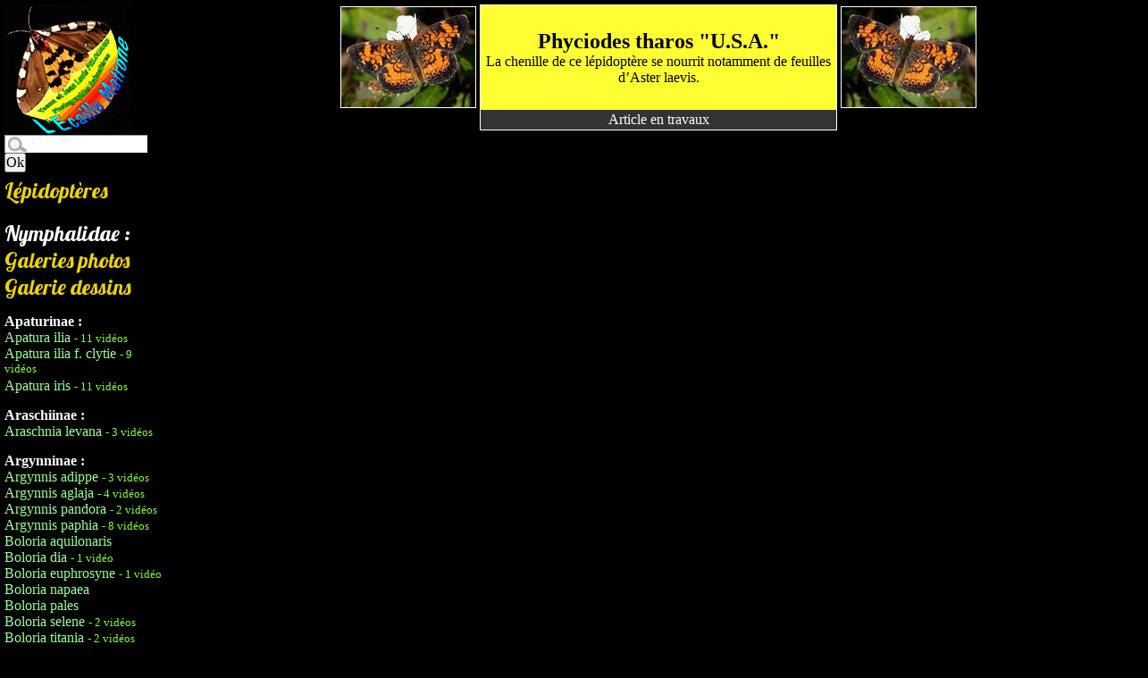

--- FILE ---
content_type: text/html; charset=utf-8
request_url: https://www.european-lepidopteres.fr/Plantes-Phyciodes-tharos-U-S-A.html
body_size: 5256
content:

<!DOCTYPE html PUBLIC "-//W3C//DTD XHTML 1.0 Transitional//EN" "http://www.w3.org/TR/xhtml1/DTD/xhtml1-transitional.dtd">
<html xmlns="http://www.w3.org/1999/xhtml" xml:lang="fr" lang="fr" dir="ltr">
<head>
<title>Plantes Phyciodes tharos "U.S.A." - European Lépidopères</title>
<meta name="description" content="Plantes Phyciodes tharos &#034;U.S.A.&#034;{150}"/>
<meta http-equiv="Content-Type" content="text/html; charset=utf-8" />



<link rel="alternate" type="application/rss+xml" title="Syndiquer tout le site" href="https://feeds.feedburner.com/european-lepidopteres" />


<link href='https://fonts.googleapis.com/css?family=Lobster' rel='stylesheet' type='text/css'>
<link href=' https://fonts.googleapis.com/css?family=Tangerine' rel='stylesheet' type='text/css'>
<link href='https://fonts.googleapis.com/css?family=Calligraffitti' rel='stylesheet' type='text/css'>



<link rel="stylesheet" href="squelettes/spip_formulaires.css" type="text/css" media="projection, screen, tv" />


<link rel="stylesheet" href="squelettes/thickbox.css" type="text/css" media="screen" />


<link rel="stylesheet" href="squelettes/perso.css" type="text/css" />



<script>
var mediabox_settings={"auto_detect":true,"ns":"box","tt_img":true,"sel_g":"#documents_portfolio a[type='image\/jpeg'],#documents_portfolio a[type='image\/png'],#documents_portfolio a[type='image\/gif']","sel_c":".mediabox","str_ssStart":"Diaporama","str_ssStop":"Arr\u00eater","str_cur":"{current}\/{total}","str_prev":"Pr\u00e9c\u00e9dent","str_next":"Suivant","str_close":"Fermer","str_loading":"Chargement\u2026","str_petc":"Taper \u2019Echap\u2019 pour fermer","str_dialTitDef":"Boite de dialogue","str_dialTitMed":"Affichage d\u2019un media","splash_url":"","lity":{"skin":"_simple-dark","maxWidth":"90%","maxHeight":"90%","minWidth":"400px","minHeight":"","slideshow_speed":"2500","opacite":"0.9","defaultCaptionState":"expanded"}};
</script>
<!-- insert_head_css -->
<link rel="stylesheet" href="plugins-dist/mediabox/lib/lity/lity.css?1764929670" type="text/css" media="all" />
<link rel="stylesheet" href="plugins-dist/mediabox/lity/css/lity.mediabox.css?1764929670" type="text/css" media="all" />
<link rel="stylesheet" href="plugins-dist/mediabox/lity/skins/_simple-dark/lity.css?1764929670" type="text/css" media="all" /><link rel='stylesheet' type='text/css' media='all' href='plugins-dist/porte_plume/css/barre_outils.css?1764929672' />
<link rel='stylesheet' type='text/css' media='all' href='local/cache-css/cssdyn-css_barre_outils_icones_css-2e51dc8d.css?1754724775' />

<link rel="stylesheet" href="plugins/auto/historique_spip32_documents/v1.1.0/css/historique_spip32_documents.css" type="text/css" media="all" />
<script src="prive/javascript/jquery.js?1764928640" type="text/javascript"></script>

<script src="prive/javascript/jquery.form.js?1764928640" type="text/javascript"></script>

<script src="prive/javascript/jquery.autosave.js?1764928640" type="text/javascript"></script>

<script src="prive/javascript/jquery.placeholder-label.js?1764928640" type="text/javascript"></script>

<script src="prive/javascript/ajaxCallback.js?1764928640" type="text/javascript"></script>

<script src="prive/javascript/js.cookie.js?1764928640" type="text/javascript"></script>
<!-- insert_head -->
<script src="plugins-dist/mediabox/lib/lity/lity.js?1764929670" type="text/javascript"></script>
<script src="plugins-dist/mediabox/lity/js/lity.mediabox.js?1764929670" type="text/javascript"></script>
<script src="plugins-dist/mediabox/javascript/spip.mediabox.js?1764929670" type="text/javascript"></script><script type='text/javascript' src='plugins-dist/porte_plume/javascript/jquery.markitup_pour_spip.js?1764929672'></script>
<script type='text/javascript' src='plugins-dist/porte_plume/javascript/jquery.previsu_spip.js?1764929672'></script>
<script type='text/javascript' src='local/cache-js/jsdyn-javascript_porte_plume_start_js-2107b1e7.js?1754724775'></script>






<script type="text/javascript" src="squelettes/javascript/thickbox.js"></script>


<script type="text/javascript" src="squelettes/javascript/jquery-ui.js"></script>
<script type="text/javascript" src="squelettes/javascript/autocomplete.js"></script>
<link rel="stylesheet" href="squelettes/css/jquery-ui.css" type="text/css" media="all" />


<script type="text/javascript">
$(function() {
    $( "#recherche").autocomplete({
          source: "spip.php?page=autocomplete",
          minLength: 2,
    });
});
</script>


<script src='https://www.google.com/recaptcha/api.js'></script>


<script>
  (function(i,s,o,g,r,a,m){i['GoogleAnalyticsObject']=r;i[r]=i[r]||function(){
  (i[r].q=i[r].q||[]).push(arguments)},i[r].l=1*new Date();a=s.createElement(o),
  m=s.getElementsByTagName(o)[0];a.async=1;a.src=g;m.parentNode.insertBefore(a,m)
  })(window,document,'script','//www.google-analytics.com/analytics.js','ga');

  ga('create', 'UA-10999421-1', 'auto');
  ga('send', 'pageview');

</script>



<meta name="generator" content="SPIP 4.4.7" />


<link rel="icon" type="image/x-icon" href="squelettes/favicon.ico" />
<link rel="shortcut icon" type="image/x-icon" href="squelettes/favicon.ico" /></head>

<body>
	<div class="wrapper">
		<nav id="navigation" role="navigation">
		
		<div id="entete">

<a rel="start" href="https://www.european-lepidopteres.fr/spip.php?page=sommaire2" id="logo_site">
<img
	src="local/cache-vignettes/L140xH146/siteon0-5aeb8.jpg?1754662992" class='spip_logo' width='140' height='146' alt='European L&#233;pidop&#232;res' title='European L&#233;pidop&#232;res' />
</a>
<div class="formulaire_spip formulaire_recherche" id="formulaire_recherche">
<form action="spip.php?page=recherche" method="get">
	<div>
		<input name="page" value="recherche" type="hidden"
>
		
		<label for="recherche">Rechercher :</label>
		<input type="search" class="search text" size="10" name="recherche" id="recherche" accesskey="4" autocapitalize="off" autocorrect="off"/>
		<input type="submit" class="submit" value="Ok" title="Rechercher" />
	</div>
</form>
</div></div>		
		
			
				
					
						<a href="-Lepidopteres-.html" title="Retour au menu L&eacute;pidopt&egrave;res" class="lobster">Lépidoptères</a>
	
		</br></br>
		<span class="titre_lobster">Nymphalidae :</span>
		</br>
		<a href="spip.php?page=galerie_espece&amp;id_rubrique=10" title="Galerie photos" class="lobster">Galeries photos</a>
		</br>
		<a href="spip.php?page=galerie_dessin&amp;id_rubrique=10" title="Galerie dessins" class="lobster">Galerie dessins</a>
		
			<ul class="ul_menu">
				<strong><li class="titreli">Apaturinae :</li></strong>
				
					
						<li class="survol">
								
									<img src='local/cache-vignettes/L100xH51/apatura_ilia_ilia186-3ac23.jpg?1754663998' width='100' height='51' />
								
								<a href="Apatura-ilia.html">Apatura ilia</a>
								
								
								
								
								
								
								
								
								
								
								
								
								
								
								<small class="nb_videos"> - 11 vidéos</small>
								
						</li>
					
						<li class="survol">
								
									<img src='local/cache-vignettes/L100xH71/apatura_ilia_ilia77-04605.jpg?1637506896' width='100' height='71' />
								
								<a href="Apatura-ilia-f-clytie.html">Apatura ilia f. clytie</a>
								
								
								
								
								
								
								
								
								
								
								
								
								<small class="nb_videos"> - 9 vidéos</small>
								
						</li>
					
						<li class="survol">
								
									<img src='local/cache-vignettes/L100xH65/apatura_iris_chenille107-92e18.jpg?1637506897' width='100' height='65' />
								
								<a href="Apatura-iris.html">Apatura iris</a>
								
								
								
								
								
								
								
								
								
								
								
								
								
								
								<small class="nb_videos"> - 11 vidéos</small>
								
						</li>
					
				
			</ul>
		
			<ul class="ul_menu">
				<strong><li class="titreli">Araschiinae :</li></strong>
				
					
						<li class="survol">
								
									<img src='local/cache-vignettes/L100xH63/araschnia_levana62-97816.jpg?1637506897' width='100' height='63' />
								
								<a href="Araschnia-levana.html">Araschnia levana</a>
								
								
								
								
								
								
								<small class="nb_videos"> - 3 vidéos</small>
								
						</li>
					
				
			</ul>
		
			<ul class="ul_menu">
				<strong><li class="titreli">Argynninae :</li></strong>
				
					
						<li class="survol">
								
									<img src='local/cache-vignettes/L100xH56/argynnis_adippe45-8d02f.jpg?1754663998' width='100' height='56' />
								
								<a href="Argynnis-adippe.html">Argynnis adippe</a>
								
								
								
								
								
								
								<small class="nb_videos"> - 3 vidéos</small>
								
						</li>
					
						<li class="survol">
								
									<img src='local/cache-vignettes/L100xH60/argynnis_aglaja46-ecd58.jpg?1754663998' width='100' height='60' />
								
								<a href="Argynnis-aglaja.html">Argynnis aglaja</a>
								
								
								
								
								
								
								
								<small class="nb_videos"> - 4 vidéos</small>
								
						</li>
					
						<li class="survol">
								
									<img src='local/cache-vignettes/L100xH59/argynnis_pandora53-af067.jpg?1754663998' width='100' height='59' />
								
								<a href="Argynnis-pandora.html">Argynnis pandora</a>
								
								
								
								
								
								<small class="nb_videos"> - 2 vidéos</small>
								
						</li>
					
						<li class="survol">
								
									<img src='local/cache-vignettes/L100xH120/tabacpa25-f9452.jpg?1637506897' width='100' height='120' />
								
								<a href="Argynnis-paphia.html">Argynnis paphia</a>
								
								
								
								
								
								
								
								
								
								
								
								<small class="nb_videos"> - 8 vidéos</small>
								
						</li>
					
						<li class="survol">
								
									<img src='local/cache-vignettes/L100xH57/boloria_aquilonaris3-69bee.jpg?1754663998' width='100' height='57' />
								
								<a href="Boloria-aquilonaris.html">Boloria aquilonaris</a>
								
								
						</li>
					
						<li class="survol">
								
									<img src='local/cache-vignettes/L100xH64/clossiana_dia13-a1d29.jpg?1637506897' width='100' height='64' />
								
								<a href="Boloria-dia.html">Boloria dia</a>
								
								
								
								
								<small class="nb_videos"> - 1 vidéo</small>
								
						</li>
					
						<li class="survol">
								
									<img src='local/cache-vignettes/L100xH66/boloria_euphrosyne26-89799.jpg?1754663998' width='100' height='66' />
								
								<a href="Boloria-euphrosyne.html">Boloria euphrosyne</a>
								
								
								
								
								<small class="nb_videos"> - 1 vidéo</small>
								
						</li>
					
						<li class="survol">
								
									<img src='local/cache-vignettes/L100xH121/Boloria_napaea11-16101.jpg?1637506898' width='100' height='121' />
								
								<a href="Boloria-napaea.html">Boloria napaea</a>
								
								
						</li>
					
						<li class="survol">
								
									<img src='local/cache-vignettes/L100xH59/boloria_pales8-7100a.jpg?1656515849' width='100' height='59' />
								
								<a href="Boloria-pales.html">Boloria pales</a>
								
								
						</li>
					
						<li class="survol">
								
									<img src='local/cache-vignettes/L100xH63/boloria_selene3-51238.jpg?1754663999' width='100' height='63' />
								
								<a href="Boloria-selene.html">Boloria selene</a>
								
								
								
								
								
								<small class="nb_videos"> - 2 vidéos</small>
								
						</li>
					
						<li class="survol">
								
									<img src='local/cache-vignettes/L100xH84/Boloria_titania1-3-39b92.jpg?1754663999' width='100' height='84' />
								
								<a href="Boloria-titania.html">Boloria titania</a>
								
								
								
								
								
								<small class="nb_videos"> - 2 vidéos</small>
								
						</li>
					
				
			</ul>
		
			<ul class="ul_menu">
				<strong><li class="titreli">Byblia :</li></strong>
				
					
						<li class="survol">
								
									<img src='local/cache-vignettes/L100xH66/Byblia_anvatara-8e9f7.jpg?1637506898' width='100' height='66' />
								
								<a href="Byblia-anvatara-Mayotte.html">Byblia anvatara "Mayotte"</a>
								
								
						</li>
					
				
			</ul>
		
			<ul class="ul_menu">
				<strong><li class="titreli">Charaxinae :</li></strong>
				
					
						<li class="survol">
								
									<img src='local/cache-vignettes/L100xH102/jasonpa17-4837b.jpg?1637506898' width='100' height='102' />
								
								<a href="Charaxes-jasius.html">Charaxes jasius</a>
								
								
								
								
								
								
								
								
								
								
								
								<small class="nb_videos"> - 8 vidéos</small>
								
						</li>
					
				
			</ul>
		
			<ul class="ul_menu">
				<strong><li class="titreli">Danainae :</li></strong>
				
					
						<li class="survol">
								
									<img src='local/cache-vignettes/L100xH77/danaus_chrysippus34-e1e4f.jpg?1637506898' width='100' height='77' />
								
								<a href="Danaus-chrysippus.html">Danaus chrysippus</a>
								
								
								
								
								
								
								<small class="nb_videos"> - 3 vidéos</small>
								
						</li>
					
						<li class="survol">
								
									<img src='local/cache-vignettes/L100xH78/Danaus_plexippus1-e5109.jpg?1754663999' width='100' height='78' />
								
								<a href="Danaus-plexippus.html">Danaus plexippus</a>
								
								
								
								
								
								<small class="nb_videos"> - 2 vidéos</small>
								
						</li>
					
				
			</ul>
		
			<ul class="ul_menu">
				<strong><li class="titreli">Heliconiinae :</li></strong>
				
					
						<li class="survol">
								
									<img src='local/cache-vignettes/L100xH63/argynnis_niobe32-496e2.jpg?1637506898' width='100' height='63' />
								
								<a href="Argynnis-niobe.html">Argynnis niobe</a>
								
								
								
								
								
								<small class="nb_videos"> - 2 vidéos</small>
								
						</li>
					
						<li class="survol">
								
									<img src='local/cache-vignettes/L100xH86/Argynnis_niobe_forme_eris2-faf0a.jpg?1637506898' width='100' height='86' />
								
								<a href="Argynnis-niobe-forme-eris.html">Argynnis niobe forme eris</a>
								
								
						</li>
					
						<li class="survol">
								
									<img src='local/cache-vignettes/L100xH72/Brenthis_daphne30-9e50a.jpg?1754663999' width='100' height='72' />
								
								<a href="Brenthis-daphne.html">Brenthis daphne</a>
								
								
								
								
								
								
								
								
								
								
								<small class="nb_videos"> - 7 vidéos</small>
								
						</li>
					
						<li class="survol">
								
									<img src='local/cache-vignettes/L100xH57/brenthis_hecate1-84511.jpg?1686427580' width='100' height='57' />
								
								<a href="Brenthis-hecate.html">Brenthis hecate</a>
								
								
								
								
								
								<small class="nb_videos"> - 2 vidéos</small>
								
						</li>
					
						<li class="survol">
								
									<img src='local/cache-vignettes/L100xH76/Brenthis_ino5-b396d.jpg?1637506898' width='100' height='76' />
								
								<a href="Brenthis-ino.html">Brenthis ino</a>
								
								
								
								
								<small class="nb_videos"> - 1 vidéo</small>
								
						</li>
					
						<li class="survol">
								
									<img src='local/cache-vignettes/L100xH65/Heliconius_charithonia3-89ff7.jpg?1637506898' width='100' height='65' />
								
								<a href="Heliconius-charitonia-U-S-A.html">Heliconius charitonia "U.S.A."</a>
								
								
								
								
								<small class="nb_videos"> - 1 vidéo</small>
								
						</li>
					
						<li class="survol">
								
									<img src='local/cache-vignettes/L100xH76/issoria_lathonia4-80f3d.jpg?1637506899' width='100' height='76' />
								
								<a href="Issoria-lathonia.html">Issoria lathonia</a>
								
								
								
								
								
								<small class="nb_videos"> - 2 vidéos</small>
								
						</li>
					
				
			</ul>
		
			<ul class="ul_menu">
				<strong><li class="titreli">Libytheinae :</li></strong>
				
					
						<li class="survol">
								
									<img src='local/cache-vignettes/L100xH106/libythea_celtis23-e9c8b.jpg?1754663999' width='100' height='106' />
								
								<a href="Libythea-celtis.html">Libythea celtis</a>
								
								
						</li>
					
				
			</ul>
		
			<ul class="ul_menu">
				<strong><li class="titreli">Limenitininae :</li></strong>
				
					
						<li class="survol">
								
									<img src='local/cache-vignettes/L100xH65/limenitis_camilla_pap13-281fa.jpg?1754663999' width='100' height='65' />
								
								<a href="Limenitis-camilla.html">Limenitis camilla</a>
								
								
								
								
								
								
								
								<small class="nb_videos"> - 4 vidéos</small>
								
						</li>
					
						<li class="survol">
								
									<img src='local/cache-vignettes/L100xH66/limenitis_populi_chenille84-ca6fa.jpg?1754664000' width='100' height='66' />
								
								<a href="Limenitis-populi.html">Limenitis populi</a>
								
								
								
								
								
								
								
								
								
								
								
								
								
								
								
								<small class="nb_videos"> - 12 vidéos</small>
								
						</li>
					
						<li class="survol">
								
									<img src='local/cache-vignettes/L100xH58/limenitis_reducta_pap99-fd1b9.jpg?1754664000' width='100' height='58' />
								
								<a href="Limenitis-reducta.html">Limenitis reducta</a>
								
								
								
								
								
								
								
								
								
								<small class="nb_videos"> - 6 vidéos</small>
								
						</li>
					
				
			</ul>
		
			<ul class="ul_menu">
				<strong><li class="titreli">Melitaeinae :</li></strong>
				
					
						<li class="survol">
								
									<img src='local/cache-vignettes/L100xH70/euphydryas_aurinia14-4a553.jpg?1754664000' width='100' height='70' />
								
								<a href="Euphydryas-aurinia.html">Euphydryas aurinia</a>
								
								
								
								
								
								
								
								<small class="nb_videos"> - 4 vidéos</small>
								
						</li>
					
						<li class="survol">
								
									<img src='local/cache-vignettes/L100xH79/euphydryas_glaciegenita4-f7f26.jpg?1637506900' width='100' height='79' />
								
								<a href="Euphydryas-glaciegenita.html">Euphydryas glaciegenita</a>
								
								
						</li>
					
						<li class="survol">
								
									<img src='local/cache-vignettes/L100xH54/euphydryas_intermedia189-f53a7.jpg?1720857833' width='100' height='54' />
								
								<a href="Euphydryas-intermedia.html">Euphydryas intermedia</a>
								
								
								
								
								
								
								<small class="nb_videos"> - 3 vidéos</small>
								
						</li>
					
						<li class="survol">
								
									<img src='local/cache-vignettes/L100xH71/melitaea_athalia41-d1331.jpg?1754664000' width='100' height='71' />
								
								<a href="Melitaea-athalia.html">Melitaea athalia</a>
								
								
								
								
								
								
								<small class="nb_videos"> - 3 vidéos</small>
								
						</li>
					
						<li class="survol">
								
									<img src='local/cache-vignettes/L100xH75/Melitaea_athalia27-2-2a6bf.jpg?1637506900' width='100' height='75' />
								
								<a href="Melitaea-athalia-celadussa.html">Melitaea athalia celadussa</a>
								
								
						</li>
					
						<li class="survol">
								
									<img src='local/cache-vignettes/L100xH59/melitaea_aurelia10-3b443.jpg?1754664000' width='100' height='59' />
								
								<a href="Melitaea-aurelia.html">Melitaea aurelia</a>
								
								
						</li>
					
						<li class="survol">
								
									<img src='local/cache-vignettes/L100xH67/melitaea_cinxia16-516e8.jpg?1754664001' width='100' height='67' />
								
								<a href="Melitaea-cinxia.html">Melitaea cinxia</a>
								
								
								
								
								
								
								
								
								
								<small class="nb_videos"> - 6 vidéos</small>
								
						</li>
					
						<li class="survol">
								
									<img src='local/cache-vignettes/L100xH65/melitaea_deione6-98067.jpg?1754664001' width='100' height='65' />
								
								<a href="Melitaea-deione.html">Melitaea deione</a>
								
								
								
								
								<small class="nb_videos"> - 1 vidéo</small>
								
						</li>
					
						<li class="survol">
								
									<img src='local/cache-vignettes/L100xH64/melitaea_diamina15-64202.jpg?1637506900' width='100' height='64' />
								
								<a href="Melitaea-diamina.html">Melitaea diamina</a>
								
								
								
								
								<small class="nb_videos"> - 1 vidéo</small>
								
						</li>
					
						<li class="survol">
								
									<img src='local/cache-vignettes/L100xH52/melitaea_didyma117-1b296.jpg?1716480926' width='100' height='52' />
								
								<a href="Melitaea-didyma.html">Melitaea didyma</a>
								
								
								
								
								
								
								
								
								
								
								<small class="nb_videos"> - 7 vidéos</small>
								
						</li>
					
						<li class="survol">
								
									<img src='local/cache-vignettes/L100xH68/melitaea_parthenoides12-be52d.jpg?1637506901' width='100' height='68' />
								
								<a href="Melitaea-parthenoides.html">Melitaea parthenoides</a>
								
								
								
								
								
								
								
								
								<small class="nb_videos"> - 5 vidéos</small>
								
						</li>
					
						<li class="survol">
								
									<img src='local/cache-vignettes/L100xH60/melitaea_phoebe9-22c14.jpg?1754664001' width='100' height='60' />
								
								<a href="Melitaea-phoebe.html">Melitaea phoebe</a>
								
								
								
								
								
								
								<small class="nb_videos"> - 3 vidéos</small>
								
						</li>
					
						<li class="survol">
								
									<img src='local/cache-vignettes/L100xH68/melitaea_trivia19-59c88.jpg?1754664001' width='100' height='68' />
								
								<a href="Melitaea-trivia.html">Melitaea trivia</a>
								
								
						</li>
					
						<li class="survol">
								
									<img src='local/cache-vignettes/L100xH80/melitaea_varia1-c4b79.jpg?1754664001' width='100' height='80' />
								
								<a href="Melitaea-varia.html">Melitaea varia</a>
								
								
						</li>
					
				
			</ul>
		
			<ul class="ul_menu">
				<strong><li class="titreli">Nymphalinae :</li></strong>
				
					
						<li class="survol">
								
									<img src='local/cache-vignettes/L100xH61/aglais_urticae_pap66-9fec7.jpg?1686938228' width='100' height='61' />
								
								<a href="Aglais-urticae.html">Aglais urticae</a>
								
								
								
								
								
								
								
								
								
								<small class="nb_videos"> - 6 vidéos</small>
								
						</li>
					
						<li class="survol">
								
									<img src='local/cache-vignettes/L100xH79/Anartia_jatrophae1-fcbc5.jpg?1637506901' width='100' height='79' />
								
								<a href="Anartia-jatrophae-U-S-A.html">Anartia jatrophae "U.S.A."</a>
								
								
								
								
								<small class="nb_videos"> - 1 vidéo</small>
								
						</li>
					
						<li class="survol">
								
									<img src='local/cache-vignettes/L100xH64/euphydryas_maturna7-26a41.jpg?1637506901' width='100' height='64' />
								
								<a href="Euphydryas-maturna.html">Euphydryas maturna</a>
								
								
								
								
								
								
								
								
								
								<small class="nb_videos"> - 6 vidéos</small>
								
						</li>
					
						<li class="survol">
								
									<img src='local/cache-vignettes/L100xH72/inachis_io16-43955.jpg?1754664002' width='100' height='72' />
								
								<a href="Inachis-io.html">Inachis io</a>
								
								
								
								
								
								
								
								
								
								
								
								<small class="nb_videos"> - 8 vidéos</small>
								
						</li>
					
						<li class="survol">
								
									<img src='local/cache-vignettes/L100xH88/Junonia_goudoti1-85322.jpg?1754664002' width='100' height='88' />
								
								<a href="Junonia-goudoti-Mayotte.html">Junonia goudoti "Mayotte"</a>
								
								
								
								
								<small class="nb_videos"> - 1 vidéo</small>
								
						</li>
					
						<li class="survol">
								
									<img src='local/cache-vignettes/L100xH69/moriopa16-b9f7f.jpg?1637506902' width='100' height='69' />
								
								<a href="Nymphalis-antiopa.html">Nymphalis antiopa</a>
								
								
								
								
								
								
								<small class="nb_videos"> - 3 vidéos</small>
								
						</li>
					
						<li class="survol">
								
									<img src='local/cache-vignettes/L100xH70/nymphalis_polychloros40-c26b7.jpg?1754664002' width='100' height='70' />
								
								<a href="Nymphalis-polychloros.html">Nymphalis polychloros</a>
								
								
								
								
								
								
								
								
								
								
								
								
								
								<small class="nb_videos"> - 10 vidéos</small>
								
						</li>
					
						<li class="survol">
								
									<img src='local/cache-vignettes/L100xH75/Phyciodes_tharos1-1d16a.jpg?1637506902' width='100' height='75' />
								
								<a href="Phyciodes-tharos-U-S-A.html">Phyciodes tharos "U.S.A."</a>
								
								
								
								
								<small class="nb_videos"> - 1 vidéo</small>
								
						</li>
					
						<li class="survol">
								
									<img src='local/cache-vignettes/L100xH80/robertpa35-557d5.jpg?1637506902' width='100' height='80' />
								
								<a href="Polygonia-c-album.html">Polygonia c-album</a>
								
								
								
								
								
								
								<small class="nb_videos"> - 3 vidéos</small>
								
						</li>
					
						<li class="survol">
								
									<img src='local/cache-vignettes/L100xH77/polygonia_egea28-a74f4.jpg?1754664002' width='100' height='77' />
								
								<a href="Polygonia-egea.html">Polygonia egea</a>
								
								
								
								
								<small class="nb_videos"> - 1 vidéo</small>
								
						</li>
					
						<li class="survol">
								
									<img src='local/cache-vignettes/L100xH70/vulcainpa41-81996.jpg?1637506902' width='100' height='70' />
								
								<a href="Vanessa-atalanta.html">Vanessa atalanta</a>
								
								
								
								
								
								
								
								
								
								
								
								
								
								<small class="nb_videos"> - 10 vidéos</small>
								
						</li>
					
						<li class="survol">
								
									<img src='local/cache-vignettes/L100xH68/vanessa_cardui4-3104c.jpg?1754664002' width='100' height='68' />
								
								<a href="Vanessa-cardui.html">Vanessa cardui</a>
								
								
								
								
								
								
								
								
								
								<small class="nb_videos"> - 6 vidéos</small>
								
						</li>
					
				
			</ul>
		

</br></br></br>					
				
			
		</nav>
		<section class="content">
		<table id="tableau_plante">
		<tr>
					<td>
								
									
									<a href="Phyciodes-tharos-U-S-A.html" ><img src='local/cache-vignettes/L150xH112/Phyciodes_tharos1-485ef.jpg?1754729602' width='150' height='112' /></a>
									
								
				
			</td>
			<td colspan="2" class="titre_plante">
				<p><h1>Phyciodes tharos "U.S.A."</h1></p>
				<p><p>La chenille de ce lépidoptère se nourrit notamment de feuilles d&#8217;Aster laevis.</p></p>
			</td>
				<td>
								
									
									<a href="Phyciodes-tharos-U-S-A.html" ><img src='local/cache-gd2/23/822e0d4910ac6c25d03dfe2c43a6fa.jpg?1754729602' width='150' height='112' /></a>
									
								
				
			</td>
		</tr>
		<tr>
			<td></td>
				<td colspan="2" class="texte_plante">
				<p>Article en travaux</p>
				</td>
				<td></td>
		</tr>

			
			
	</table>
		</section>
	</div> <!-- /wrapper -->
	
	<footer>
		<div id="pied">
<small>
	<a href="#menu">Retour tout en haut de la page</a>
	</br>
	<a href="https://feeds.feedburner.com/european-lepidopteres" rel="alternate" title="Syndiquer tout le site"><img src="squelettes-dist/img/feed.png" alt="Suivre la vie du site" width="16" height="16" />&nbsp;RSS&nbsp;2.0</a>
	| <a rel="contents" href="spip.php?page=plan">Plan du site</a>
	| <a href="https://www.spip.net/" title="https://www.spip.net/">Site réalisé avec SPIP</a>
	| <a href="spip.php?page=auteur" title="En pleine action">Les Photographes</a>
	| <a rel="nofollow" href="spip.php?page=contact" title="Ecrivez nous!!!">Contact</a>
</small>
<br/><br/>
Copyright &copy; Pelouard
<br/>
Toutes reproductions des Photos, des Vid&eacute;os et des Fiches totales ou partielles sont interdites sauf accord &eacute;crit des auteurs
</div>	</footer>
</body>
</html>
</html>

